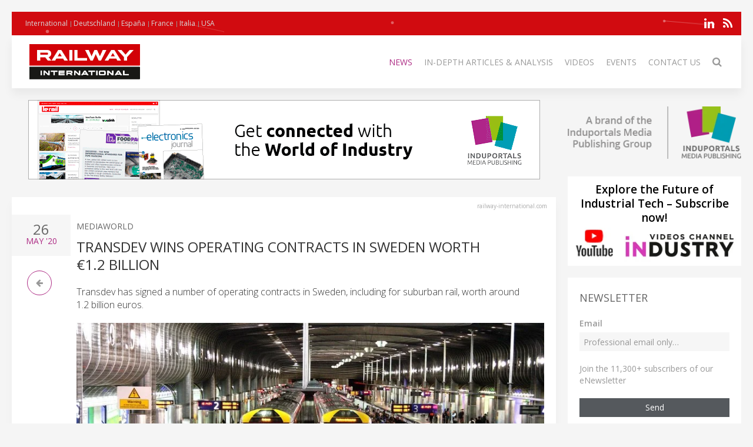

--- FILE ---
content_type: text/html; charset=UTF-8
request_url: https://railway-international.com/news/27735-transdev-wins-operating-contracts-in-sweden-worth-%E2%82%AC1-2-billion
body_size: 8350
content:
<!DOCTYPE html>
<html class="" lang="en-GB">
    <head>
        <meta charset="utf-8">
        <meta http-equiv="X-UA-Compatible" content="IE=edge">
        <meta name="viewport" content="width=device-width, initial-scale=1">
		        <meta name="generator" content="Pagekit">
        <link rel="canonical" href="https://railway-international.com/news/27735-transdev-wins-operating-contracts-in-sweden-worth-%E2%82%AC1-2-billion">
        <meta property="twitter:card" content="summary_large_image">
        <meta property="og:site_name" content="Railway International">
        <meta property="og:title" content="Transdev Wins Operating Contracts in Sweden Worth €1.2 Billion">
        <meta property="og:image" name="og:image" content="https://railway-international.com/https://cdn.induportals-media-publishing.org/Press%20Files/02/77/35/27735-Transdev.jpg">
        <meta property="og:description" content="Transdev has signed a number of operating contracts in Sweden, including for suburban rail, worth around 1.2 billion euros...">
        <meta property="og:url" content="https://railway-international.com/news/27735-transdev-wins-operating-contracts-in-sweden-worth-%E2%82%AC1-2-billion">
        <link href="/storage/icon-le-rail.png" rel="shortcut icon" type="image/x-icon">
        <link href="/storage/icon-le-rail.png" rel="apple-touch-icon-precomposed">
        <title>Transdev Wins Operating Contracts in Sweden Worth €1.2 Billion | Railway International</title>
        <meta property="og:type" content="article">
        <meta property="article:published_time" content="2020-05-26T00:00:00+00:00">
        <meta property="article:modified_time" content="2020-05-26T00:00:00+00:00">
        <link href="/packages/norrnext/social-share/assets/css/share.css?v=1a89" rel="stylesheet">
        <link href="/packages/pagekit/imp-avion/css/theme.rail.css?v=1a89" rel="stylesheet">
        <script>var $comments = {"config":{"post":638,"enabled":false,"requireinfo":true,"max_depth":5,"user":{"name":null,"isAuthenticated":false,"canComment":false,"skipApproval":false}}};</script>
        <script>var $pagekit = {"url":"","csrf":"3a3f545a9058a489e5fd252352e0a41d3a99ccef"};</script>
        <script>var $pkframework = {"google_maps_key":""};</script>
        <script>var $formmaker_1 = {"config":{"recaptha_sitekey":""},"formitem":{"id":1,"status":1,"title":"Newsletter","slug":"newsletter","data":{"value":"","classSfx":"uk-width-1-1","user_email_field":"email","email_subject":"Thank you for your submission","thankyou_markdown":true,"email_body_markdown":true,"afterSubmit":"thankyou","submitButton":"Send","formStyle":"uk-form-stacked","recaptcha_theme":"","recaptcha_type":"","recaptcha_size":"","use_replyto":false,"hide_title":true},"nrActiveSubmissions":0,"url":"\/formmaker\/1"},"submission":{"form_id":1,"status":1,"data":{"email":{"field":{"id":1,"form_id":1,"priority":1,"type":"email","label":"Email","slug":"email","options":{},"data":{"value":[],"data":[],"classSfx":"","help_text":"","help_show":"","hasOptions":0,"placeholder":"Subscribe to our newsletter\u2026","multiple":0,"controls":null,"repeatable":null,"required":1},"roles":[],"value":[],"valuedata":[],"formatted":["-"]},"slug":"email","type":{"id":"email","label":"Email field","hasOptions":0,"required":-1,"multiple":0,"placeholder":""},"label":"Email","value":[],"formatted":["-"],"data":[],"field_id":1},"text":{"field":{"id":2,"form_id":1,"priority":2,"type":"htmlcode","label":"text","slug":"text","options":{},"data":{"markdown":"","value":["Join the 11,300+ subscribers of our eNewsletter"],"data":[],"classSfx":"","help_text":"","help_show":"","hasOptions":0,"multiple":0,"required":0,"controls":null,"repeatable":null,"hide_label":true},"roles":[],"value":["Join the 11,300+ subscribers of our eNewsletter"],"valuedata":{"data0":{"value":"Join the 11,300+ subscribers of our eNewsletter"}},"formatted":["Join the 11,300+ subscribers of our eNewsletter"]},"slug":"text","type":{"id":"htmlcode","label":"Html code","hasOptions":0,"required":0,"multiple":0,"markdown":""},"label":"text","value":["Join the 11,300+ subscribers of our eNewsletter"],"formatted":["Join the 11,300+ subscribers of our eNewsletter"],"data":{"data0":{"value":"Join the 11,300+ subscribers of our eNewsletter"}},"field_id":2}}},"fields":[{"id":1,"form_id":1,"priority":1,"type":"email","label":"Email","slug":"email","options":[],"data":{"value":[],"data":[],"classSfx":"","help_text":"","help_show":"","hasOptions":0,"placeholder":"Subscribe to our newsletter\u2026","multiple":0,"controls":null,"repeatable":null,"required":1},"roles":[],"value":[],"valuedata":[],"formatted":["-"]},{"id":2,"form_id":1,"priority":2,"type":"htmlcode","label":"text","slug":"text","options":[],"data":{"markdown":"","value":["Join the 11,300+ subscribers of our eNewsletter"],"data":[],"classSfx":"","help_text":"","help_show":"","hasOptions":0,"multiple":0,"required":0,"controls":null,"repeatable":null,"hide_label":true},"roles":[],"value":["Join the 11,300+ subscribers of our eNewsletter"],"valuedata":{"data0":{"value":"Join the 11,300+ subscribers of our eNewsletter"}},"formatted":["Join the 11,300+ subscribers of our eNewsletter"]}]};</script>
        <script>var $fieldtypes = {"ajax_url":"api\/formmaker\/submission\/ajax"};</script>
        <script src="/app/assets/jquery/dist/jquery.min.js?v=1a89"></script>
        <script src="/app/assets/uikit/js/uikit.min.js?v=1a89"></script>
        <script src="/packages/norrnext/social-share/assets/js/share.js?v=1a89"></script>
        <script src="/app/assets/vue/dist/vue.min.js?v=1a89"></script>
        <script src="/app/assets/lodash/lodash.min.js?v=1a89"></script>
        <script src="/system/intl/en_GB?v=1a89"></script>
        <script src="/app/system/app/bundle/vue.js?v=1a89"></script>
        <script src="/packages/pagekit/blog/app/bundle/post.js?v=1a89"></script>
        <script src="/app/assets/uikit/js/components/sticky.min.js?v=1a89"></script>
        <script src="/app/assets/uikit/js/components/lightbox.min.js?v=1a89"></script>
        <script src="/app/assets/uikit/js/components/parallax.min.js?v=1a89"></script>
        <script src="/app/assets/uikit/js/components/datepicker.min.js?v=1a89"></script>
        <script src="/app/assets/uikit/js/components/accordion.min.js?v=1a89"></script>
        <script src="/packages/pagekit/imp-avion/js/theme.js?v=1a89"></script>
        <script src="/packages/pagekit/imp-avion/js/particles.min.js?v=1a89"></script>
        <script src="/packages/pagekit/imp-avion/js/particles.jquery.js?v=1a89"></script>
        <script src="/packages/bixie/pk-framework/app/bundle/bixie-framework.js?v=39c6"></script>
        <script src="/app/assets/uikit/js/components/tooltip.min.js?v=1a89"></script>
        <script src="/app/assets/uikit/js/components/form-select.min.js?v=1a89"></script>
        <script src="/app/system/modules/site/app/bundle/panel-link.js?v=1a89"></script>
        <script src="/app/system/modules/finder/app/bundle/link-storage.js?v=1a89"></script>
        <script src="/app/system/modules/site/app/bundle/link-page.js?v=1a89"></script>
        <script src="/app/system/modules/user/app/bundle/link-user.js?v=1a89"></script>
        <script src="/packages/pagekit/blog/app/bundle/link-blog.js?v=1a89"></script>
        <script src="/packages/bixie/formmaker/app/bundle/link-formmaker.js?v=1a89"></script>
        <script src="/app/system/modules/site/app/bundle/input-link.js?v=1a89"></script>
        <script src="/app/system/modules/editor/app/bundle/editor.js?v=1a89"></script>
        <script src="/app/assets/uikit/js/components/upload.min.js?v=1a89"></script>
        <script src="/packages/bixie/pk-framework/app/bundle/bixie-fieldtypes.js?v=39c6"></script>
        <script src="/packages/bixie/formmaker/app/bundle/formmaker.js?v=1a89"></script>
<!-- Global site tag (gtag.js) - Google Analytics -->
<script async src="https://www.googletagmanager.com/gtag/js?id=UA-125256227-20"></script>
<script>
  window.dataLayer = window.dataLayer || [];
  function gtag(){dataLayer.push(arguments);}
  gtag('js', new Date());
  gtag('config', 'UA-125256227-20');
</script>
<!-- sendingblue -->
<script type="text/javascript">
(function() {
    window.sib = { 
        equeue: [], 
        client_key: "x09xbq9x5t07cswwaxiy7" 
    };
    window.sendinblue = {}; 
    for (var j = ['track', 'identify', 'trackLink', 'page'], i = 0; i < j.length; i++) {
    (function(k) { 
        window.sendinblue[k] = function() { 
            var arg = Array.prototype.slice.call(arguments); 
            (window.sib[k] || function() { 
                    var t = {}; 
                    t[k] = arg; 
                    window.sib.equeue.push(t);
                })(arg[0], arg[1], arg[2]);
            };
        })(j[i]);
    }
    var n = document.createElement("script"),
        i = document.getElementsByTagName("script")[0]; 
    n.type = "text/javascript", n.id = "sendinblue-js", n.async = !0, n.src = "https://sibautomation.com/sa.js?key=" + window.sib.client_key, i.parentNode.insertBefore(n, i), window.sendinblue.page();
})();
</script>								
		
		<script type="text/javascript">
		  var _paq = window._paq = window._paq || [];
 		    _paq.push(['trackPageView']);
			_paq.push(['enableLinkTracking']);
		  (function() {
		    var u="https://imp-stats.ipmediaonline.com/";
		    _paq.push(['setTrackerUrl', u+'matomo.php']);
		    _paq.push(['setSiteId', '19']);
		    var d=document, g=d.createElement('script'), s=d.getElementsByTagName('script')[0];
		    g.type='text/javascript'; g.async=true; g.src=u+'matomo.js'; s.parentNode.insertBefore(g,s);
		  })();
		</script>

		
		<meta name="msvalidate.01" content="AD7000E2FF856BD0A914297FFDF4C6CB" />

		
    </head>
    <body>

    
    <div class="uk-container uk-container-center">

                    <div class="tm-header" data-uk-sticky="{}">

            <div class="tm-toolbar uk-clearfix uk-hidden-small" data-particles='{"color":"#fff"}' style="position: relative;">

                        <div class="uk-float-left">

<div class="uk-panel    " >

    
<ul class="uk-subnav uk-subnav-line" >
                <li class="uk-active">
          <a href="https://railway-international.com" style="font-weight: normal !important" target="_blank">International</a>
      </li>
                      <li class="uk-active">
          <a href="https://eisenbahn-international.com" style="font-weight: normal !important" target="_blank">Deutschland</a>
      </li>
                      <li class="uk-active">
          <a href="https://tecnologiaferroviaria.com" style="font-weight: normal !important" target="_blank">España</a>
      </li>
                      <li class="uk-active">
          <a href="https://lerail.com" style="font-weight: normal !important" target="_blank">France</a>
      </li>
                      <li class="uk-active">
          <a href="https://ferrovia-internazionale.com" style="font-weight: normal !important" target="_blank">Italia</a>
      </li>
                      <li class="uk-active">
          <a href="https://railway-usa.com" style="font-weight: normal !important" target="_blank">USA</a>
      </li>
              </ul>




</div>
</div>
            
            
                        <div class="uk-float-right">

<div class="uk-panel    " >

    
<p class="imp-social">
            <a class="uk-icon-linkedin"  href="https://www.linkedin.com/company/railwayinternational/posts/?feedView=all&viewAsMember=true" target="_blank" rel="nofollow"></a>
    <!--
        <a class="uk-icon-facebook-f" href="https://www.facebook.com/Le-Rail-UK-100822591276161/" target="_blank" rel="nofollow"> </a>
    -->
<!--
            <a class="uk-icon-twitter" href="https://twitter.com/LerailUk" target="_blank" rel="nofollow"> </a>
    -->
    	<a class="uk-icon-rss" href="/news/feed" target="_blank" rel="nofollow"> </a>
</p>
<p id="imp-social-followers">
  <!-- text to translate: Join the 15,000+ IMP followers -->
  Join the 155,000+ IMP followers</p>


</div>
</div>
            
            
        </div>
    
    <nav class="uk-navbar">

        <a class="uk-navbar-brand uk-hidden-medium uk-hidden-large" href="/">
                            <img class="tm-logo-small uk-responsive-height" src="/storage/Raiway-International_300-logo.jpg" alt="">
                    </a>

                <div class="uk-hidden-small">
            	<a class="uk-navbar-brand uk-padding-remove" href="/">
					<img class="tm-logo uk-responsive-height" src="/storage/Raiway-International_300-logo.jpg" style="height: 100%; object-fit: contain;" alt="">
				</a>
	<ul class="uk-navbar-nav">


		<li class=" uk-active" >
		<a href="/">News</a>

		
	</li>
		<li class="uk-parent" data-uk-dropdown>
		<a href="/#">In-depth articles & analysis</a>

		
						<div class="uk-dropdown uk-dropdown-navbar">
			
									<ul class="uk-nav uk-nav-navbar">
				
				

		<li class="" >
		<a href="/market-overview">Market Overview</a>

		
	</li>
		<li class="" >
		<a href="/technical-articles">Technical Articles</a>

		
	</li>
		<li class="" >
		<a href="/application-stories">Case studies</a>

		
	</li>
		<li class="" >
		<a href="/white-paper">White Paper</a>

		
	</li>
	

	
				</ul>

						</div>
			
		
	</li>
		<li class="" >
		<a href="/videos">Videos</a>

		
	</li>
		<li class="" >
		<a href="/events">Events</a>

		
	</li>
		<li class="" >
		<a href="/contact">Contact Us</a>

		
	</li>
		<li class="" >
		<a href="/search"><i class="uk-icon-search uk-icon-small" ></i></a>

		
	</li>
	

	
</ul>
                    </div>
        

                <div class="uk-navbar-flip uk-visible-small">
            <a href="#offcanvas" class="uk-navbar-toggle" data-uk-offcanvas></a>
        </div>
        
    </nav>

</div>        
        
        
        <div id="tm-main" class="tm-main uk-grid" data-uk-grid-match data-uk-grid-margin>

			<div class="uk-width-medium-3-4">

			    			    <section id="tm-top-c" class="tm-top-d uk-grid uk-grid-match" style="margin-bottom:30px">
			        <div class="uk-width-medium-1-0.5 uk-width-large-1-1">

    <div class="uk-panel  uk-text-center uk-padding-remove " >

        
        <p><a target="_blank" href="https://induportals-media-publishing.com" onclick="_paq.push(['trackEvent', 'no-ad', 'imp-top'])\;"><img style="width: auto;" src="https://cdn.induportals-media-publishing.org/b-top/imp.gif"></a></p>
    </div>

</div>
			    </section>
			    
			    
<!-- 	            <main class="uk-width-medium-3-4"> -->
	            <main id="main">
	                <script>
	//if exist canonical on db change on head link canonical
	$(document).ready(function() {
		if('' !== ""){
		  //console.log('');
		   $('head>link[rel="canonical"]').attr("href", '');
		}
	});
	//Smart back
    function backClick() {
		if(document.referrer.indexOf(window.location.host) !== -1) {
		    history.go(-1); return false;
		}
		else {
		    window.location.href = '/';
		}
	}
</script>


<article class="uk-article" itemscope itemtype="https://schema.org/TechArticle">

	<meta itemprop="image" content="https://cdn.induportals-media-publishing.org/Press%20Files/02/77/35/27735-Transdev.jpg"></meta>
	<meta itemprop="author"content="Induportals Media Publishing"></meta>

	<div class="uk-hidden" itemprop="publisher" itemscope itemtype="https://schema.org/Organization">
		<div itemprop="logo" itemscope itemtype="https://schema.org/ImageObject">
			<meta itemprop="url" content="https://induportals-media-publishing.com/storage/logo-IMP_80.png">
			<meta itemprop="width" content="80">
			<meta itemprop="height" content="80">
		</div>
		<meta itemprop="name" content="Induportals Media Publishing">
	</div>


	
	<div class="tm-article-content uk-position-relative" itemprop="mainEntityOfPage">

		<div class="sign-web">railway-international.com</div>

		<div class="tm-article-date uk-text-center">
			<span class="tm-article-date-day">
				26			</span>
			<span class="tm-article-date-month">
				<time>{{ "2020-05-26T00:00:00+00:00" | date "MMM" }}</time>&nbsp;'20			</span>
		</div>

		<div class="tm-article-date-hidden">
			Written on <time itemprop="datePublished" datetime="2020-05-26T00:00:00+00:00">{{ "2020-05-26T00:00:00+00:00" | date "longDate" }}</time>			Modified on <time itemprop="dateModified" datetime="2020-05-26T00:00:00+00:00">{{ "2020-05-26T00:00:00+00:00" | date "longDate" }}</time></div>


		<ul class="tm-article-back uk-pagination">
			<li style="border-radius: 50%;border: 1px solid #AD2B84"><a class="uk-icon-arrow-left" onclick="backClick()"></a></li>
		</ul>


		

		<div class="uk-margin-top">
			<span class="tm-company-name"><a style="text-decoration:none; color: #666; font-weight: 400;" href="/companies/474-mediaworld">MEDIAWORLD</a></span>		</div>

<!-- 		<h1 class="uk-article-title" itemprop="headline"><a href="/news/27735-transdev-wins-operating-contracts-in-sweden-worth-%E2%82%AC1-2-billion">Transdev Wins Operating Contracts in Sweden Worth €1.2 Billion</a></h1> -->
		<h1 class="uk-article-title" itemprop="headline">Transdev Wins Operating Contracts in Sweden Worth €1.2 Billion</h1>

		<div class="uk-margin">
			<h2>Transdev has signed a number of operating contracts in Sweden, including for suburban rail, worth around 1.2 billion euros.</h2>			<div><img  class="cover" src="https://cdn.induportals-media-publishing.org/Press Files/02/77/35/27735-Transdev.jpg" style="max-width:100%" alt="Transdev Wins Operating Contracts in Sweden Worth €1.2 Billion" /></div><br />
These contracts are part of Transdev’s plans to develop its operations in Europe in both the bus and rail sectors.<br />
<br />
Sweden<br />
<br />
After Storstockholms Lokaltrafik (SL) issued a Europe-wide call for tenders, it awarded Transdev three new public transport contracts worth 1.2 billion euros for the operation of suburban trains as well as buses in Stockholm’s northern areas.<br />
<br />
With regards to the railways, Transdev is to operate the trains on the Roslagen railway network, which measures 65km with 38 stations. It is a suburban rail network departing from Stockholm East Station. It is made up of three lines, which serve Kårsta, Österskär and Näsbypark. Transdev will start operating these services in April 2021 under a contract that will run until 2033 (12 years).<br />
<br />
During the contract term SL will invest in the Roslagen network, constructing double tracks and a new depot in Vallentuna. SL will also build a new station in Arninge.<br />
<br />
Between 2022 and 2024 a total of 22 new trains will gradually be introduced to allow for more frequent trains.<br><br><a href="http://www.railway-news.com" target="_blank">www.railway-news.com</a>
<p><a class="uk-button uk-button-primary" href="/cdn-cgi/l/email-protection#[base64]" onclick="_paq.push(['trackEvent', 'clic4info', 'Transdev Wins Operating Contracts in Sweden Worth €1.2 Billion…']);"><i class="uk-icon-envelope-o"></i>  Ask For More Information…</a></p>
<div class="uk-width-1-1">
    <div class=" pkb-socialshare pkb-socialshare-static pkb-socialshare-responsive-text" data-uk-margin data-options='{"size": "default", "counters": "", "text": "", "icons": "1"}' data-url="https://railway-international.com/news/27735-transdev-wins-operating-contracts-in-sweden-worth-%E2%82%AC1-2-billion">
                    <div class="facebook" title="Share on Facebook">Facebook</div>
                            <div class="twitter" title="Share on Twitter">Twitter</div>
                                            <div class="linkedin" title="Share on LinkedIn">LinkedIn</div>
                            <div class="pinterest" data-media="https://railway-international.com/https://cdn.induportals-media-publishing.org/Press%20Files/02/77/35/27735-Transdev.jpg" title="Share on Pinterest">Pinterest</div>
        			<a class="uk-icon-paper-plane" style="display:inline-block;color:#fff;min-width: 15px;text-align: center;background:#32afed;border-radius: 50%;padding: 0;width: 32px;height:32px; line-height: 29px" href="https://telegram.me/share/url?url=https://railway-international.com/news/27735-transdev-wins-operating-contracts-in-sweden-worth-%E2%82%AC1-2-billion" target="_blank" rel="nofollow"> </a>
    </div>
</div>		</div>

		
	</div>

</article>
	            </main>


		        		        <section id="tm-bottom" class="tm-bottom uk-grid uk-grid-match" data-uk-grid-margin>
		            <div class="uk-width-medium-1-0.5 uk-width-large-1-1">

    <div class="uk-panel  uk-text-center uk-padding-remove uk-margin-top" >

        
        <p><a target="_blank" href="https://induportals-media-publishing.com" onclick="_paq.push(['trackEvent', 'no-ad', 'imp-bottom'])\;"><img style="width: auto;" src="https://cdn.induportals-media-publishing.org/b-bottom/imp.gif"></a></p>
    </div>

</div>
		        </section>
		        
		        		        <section id="tm-bottom-b" class="tm-bottom-b uk-grid uk-grid-match" data-uk-grid-margin>
		            <div class="uk-width-medium-1-0.5 uk-width-large-1-1">

    <div class="uk-panel   uk-padding-remove " >

        
        <h3 class="uk-panel-title"><i class="uk-icon-clone"></i>
  Related Articles</h3>
<!-- RELATED ARTCLE BLOCK -->
<div class="uk-panel-box uk-margin-top">
  <div class="uk-position-relative uk-grid uk-grid-medium uk-grid-large">
    <div class="uk-width-medium-2-10">
            <a class="ra-featured-image uk-cover-background" href="/news/99274-kfw-ipex-bank-provides-financing-for-hassa-d%C3%B6rtyol-tunnel-in-t%C3%BCrkiye" style="background-image: url('https://cdn.induportals-media-publishing.org/Press%20Files/09/92/74/99274-696x392.jpg');"></a>
            </div>

      
        <div class="uk-width-medium-8-10">
                    <div class="ra-company ">
            <a style="text-decoration:none; color: #666; font-weight: 400;" href="/companies/474-mediaworld">MEDIAWORLD</a>
          </div>
                    <div class="ra-title uk-article-title">
            <a href="/news/99274-kfw-ipex-bank-provides-financing-for-hassa-d%C3%B6rtyol-tunnel-in-t%C3%BCrkiye">KfW IPEX-Bank Provides Financing for Hassa-Dörtyol Tunnel in Türkiye</a>
          </div>
                  </div>
    </div>
  </div>
  <!-- END RELATED ARTCLE BLOCK -->
  <!-- RELATED ARTCLE BLOCK -->
<div class="uk-panel-box uk-margin-top">
  <div class="uk-position-relative uk-grid uk-grid-medium uk-grid-large">
    <div class="uk-width-medium-2-10">
            <a class="ra-featured-image uk-cover-background" href="/news/106067-pandrol-announces-sncf-r%C3%A9seau-approval-for-its-under-sleeper-pads" style="background-image: url('https://cdn.induportals-media-publishing.org/Press%20Files/10/60/67/106067-Pandrol-Under-Sleeper-Pads-800x410.jpg');"></a>
            </div>

      
        <div class="uk-width-medium-8-10">
                    <div class="ra-company ">
            <a style="text-decoration:none; color: #666; font-weight: 400;" href="/companies/2269-pandrol-news">Pandrol News</a>
          </div>
                    <div class="ra-title uk-article-title">
            <a href="/news/106067-pandrol-announces-sncf-r%C3%A9seau-approval-for-its-under-sleeper-pads">Pandrol Announces SNCF Réseau Approval for its Under Sleeper Pads</a>
          </div>
                  </div>
    </div>
  </div>
  <!-- END RELATED ARTCLE BLOCK -->
  <!-- RELATED ARTCLE BLOCK -->
<div class="uk-panel-box uk-margin-top">
  <div class="uk-position-relative uk-grid uk-grid-medium uk-grid-large">
    <div class="uk-width-medium-2-10">
            <a class="ra-featured-image uk-cover-background" href="/news/106070-one-cut-one-minute-zero-compromise" style="background-image: url('https://cdn.induportals-media-publishing.org/Press%20Files/10/60/70/106070-r1.jpg');"></a>
            </div>

      
        <div class="uk-width-medium-8-10">
                    <div class="ra-company ">
            <a style="text-decoration:none; color: #666; font-weight: 400;" href="/companies/1072-robel-news">Robel News</a>
          </div>
                    <div class="ra-title uk-article-title">
            <a href="/news/106070-one-cut-one-minute-zero-compromise">One cut. One minute. Zero compromise</a>
          </div>
                  </div>
    </div>
  </div>
  <!-- END RELATED ARTCLE BLOCK -->
  
    </div>

</div>
		        </section>
		        
			</div>

                        <aside class="uk-width-medium-1-4 ">
                

<div class="uk-panel  uk-text-center  " >

    
<a href="https://induportals-media-publishing.com" target="_blank"><img style="padding: 10px 0" src="https://cdn.induportals-media-publishing.org/common/induportals-media-publishing-brand.png" alt="Induportals media publishing brand"></a>
</div>


<div class="uk-panel uk-panel-box uk-text-center uk-padding-remove noshadow" >

    

<div style="width:100%;background-color:#fff">
    <a href="https://www.youtube.com/@IndustryVideoschannel" rel="nofollow" target="_blank">
        <p style="margin: 10px 2px 5px 2px;font-size:19px; line-height:24px; font-weight: 600; color: #000; word-break: keep-all">Explore the Future of Industrial Tech – Subscribe now!</p>
        <img src="https://cdn.induportals-media-publishing.org/common/SideBar_img_youtube_Channel_Industry.png" alt="youtube Channel Industry">
    </a>
</div>
</div>


<div class="uk-panel uk-panel-box   noshadow" >

        <h3 class="uk-panel-title">Newsletter</h3>
    

<form id="formmaker-form_1" class="uk-form {{ formitem.data.formStyle }} {{ formitem.data.classSfx }}"
      v-validator="form" @submit.prevent="save | valid" v-cloak>

	<h1 class="uk-article-title" v-if="!formitem.data.hide_title">{{ formitem.title }} {{ formitem.id }}</h1>

	<div class="uk-alert uk-alert-success" v-if="message">
		{{ message | trans }}</div>

	<div v-if="!thankyou">
		<fieldtypes :fields="fields"
					:model.sync="submission.data"
					:form="form"></fieldtypes>

		<recaptcha v-ref:grecaptcha v-if="formitem.data.recaptcha" :sitekey="config.recaptha_sitekey" :formitem="formitem" class="uk-margin"></recaptcha>

        <div class="uk-alert uk-alert-danger" v-if="error">
            {{ error | trans }}</div>

        <div class="uk-margin-top">
			<button class="uk-button uk-button-primary uk-width-1-1" type="submit">{{ formitem.data.submitButton | trans }}</button>
		</div>
	</div>
	<div v-else>{{{ thankyou }}}</div>

</form>
</div>


<div class="uk-panel    " >

    
<!-- widget start -->
<div class="uk-panel uk-panel-box noshadow">

	<h3 class="uk-panel-title" style="margin-bottom: 10px">Latest Video</h3>

	
					<a href="/videos/105281-volkerrail-finishes-queenstown-road-railway-track-improvements-over-festive-blockade"><img src="https://cdn.induportals-media-publishing.org/Press%20Files/10/52/81/105281-volkerrail.jpg"></a>
						<h1 class="uk-article-title mkover"><a href="/videos/105281-volkerrail-finishes-queenstown-road-railway-track-improvements-over-festive-blockade">VolkerRail Finishes Queenstown Road Railway Track Improvements Over Festive Blockade</a></h1>
			<p><a class="uk-subnav" style="font-size: 12px" href="/videos/105281-volkerrail-finishes-queenstown-road-railway-track-improvements-over-festive-blockade">Read more…</a></p>
		
	
</div>
<!-- widget end -->

</div>


<div class="uk-panel    title-alt" >

        <h3 class="uk-panel-title">Latest Issue</h3>
    
<div class="uk-text-center" style="background-color:#fff">
<a href="https://cdn.induportals-media-publishing.org/railway-pdf.html" target="_new">
    <img src="https://cdn.induportals-media-publishing.org/common/PDF_ISSUE/Last-Issue-Railway-International.jpg">
</a>
</div>
</div>


<div class="uk-panel uk-panel-box uk-text-center  noshadow" >

    
<p class="imp-social">
            <a class="uk-icon-linkedin"  href="https://www.linkedin.com/company/railwayinternational/posts/?feedView=all&viewAsMember=true" target="_blank" rel="nofollow"></a>
    <!--
        <a class="uk-icon-facebook-f" href="https://www.facebook.com/Le-Rail-UK-100822591276161/" target="_blank" rel="nofollow"> </a>
    -->
<!--
            <a class="uk-icon-twitter" href="https://twitter.com/LerailUk" target="_blank" rel="nofollow"> </a>
    -->
    	<a class="uk-icon-rss" href="/news/feed" target="_blank" rel="nofollow"> </a>
</p>
<p id="imp-social-followers">
  <!-- text to translate: Join the 15,000+ IMP followers -->
  Join the 155,000+ IMP followers</p>


</div>


<div class="uk-panel    title-alt" >

        <h3 class="uk-panel-title">MEDIA KIT</h3>
    
<div class="uk-text-center" style="background-color:#fff">
<a href="https://cdn.induportals-media-publishing.org/common/PDF_ISSUE/IMP-Media kit.pdf" target="_new">
    <img src="https://cdn.induportals-media-publishing.org/common/PDF_ISSUE/IMP-MediaKit-Cover-Sidebar.jpg">
</a>
</div>
</div>
            </aside>
            
        </div>

        
        
                <div id="tm-footer" class="tm-footer tm-footer-margin-top">

                        <a class="tm-totop-scroller uk-link-reset" data-uk-smooth-scroll href="#"></a>
                        

<div class="uk-panel uk-panel-space   " >

    
<p>
	<a href="/about-us">About Us</a> |
	<a href="/privacy">Privacy Policy</a><br>
	<a href="https://induportals-media-publishing.com" style="color: #b1b9ba" target="_blank">© 2026 Induportals Media Publishing</a><br>
	<a href="/companies" style="color:#4c5054">LIST OF COMPANIES</a>
</p>

</div>


<div class="uk-panel uk-panel-space   " >

    
<p class="imp-social">
            <a class="uk-icon-linkedin"  href="https://www.linkedin.com/company/railwayinternational/posts/?feedView=all&viewAsMember=true" target="_blank" rel="nofollow"></a>
    <!--
        <a class="uk-icon-facebook-f" href="https://www.facebook.com/Le-Rail-UK-100822591276161/" target="_blank" rel="nofollow"> </a>
    -->
<!--
            <a class="uk-icon-twitter" href="https://twitter.com/LerailUk" target="_blank" rel="nofollow"> </a>
    -->
    	<a class="uk-icon-rss" href="/news/feed" target="_blank" rel="nofollow"> </a>
</p>
<p id="imp-social-followers">
  <!-- text to translate: Join the 15,000+ IMP followers -->
  Join the 155,000+ IMP followers</p>


</div>

        </div>
        
    </div>

                <div id="offcanvas" class="uk-offcanvas">
            <div class="uk-offcanvas-bar uk-offcanvas-bar-flip">

                
                                    <ul class="uk-nav uk-nav-offcanvas">

        <li class=" uk-active">
        <a href="/">News</a>

            </li>
        <li class="uk-parent">
        <a href="/#">In-depth articles & analysis</a>

                <ul class="uk-nav-sub">
            
        <li class="">
        <a href="/market-overview">Market Overview</a>

            </li>
        <li class="">
        <a href="/technical-articles">Technical Articles</a>

            </li>
        <li class="">
        <a href="/application-stories">Case studies</a>

            </li>
        <li class="">
        <a href="/white-paper">White Paper</a>

            </li>
    
        </ul>
            </li>
        <li class="">
        <a href="/videos">Videos</a>

            </li>
        <li class="">
        <a href="/events">Events</a>

            </li>
        <li class="">
        <a href="/contact">Contact Us</a>

            </li>
        <li class="">
        <a href="/search"><i class="uk-icon-search uk-icon-small" ></i></a>

            </li>
    
</ul>

                
                                    

<div class="uk-panel    " >

    
<p class="imp-social">
            <a class="uk-icon-linkedin"  href="https://www.linkedin.com/company/railwayinternational/posts/?feedView=all&viewAsMember=true" target="_blank" rel="nofollow"></a>
    <!--
        <a class="uk-icon-facebook-f" href="https://www.facebook.com/Le-Rail-UK-100822591276161/" target="_blank" rel="nofollow"> </a>
    -->
<!--
            <a class="uk-icon-twitter" href="https://twitter.com/LerailUk" target="_blank" rel="nofollow"> </a>
    -->
    	<a class="uk-icon-rss" href="/news/feed" target="_blank" rel="nofollow"> </a>
</p>
<p id="imp-social-followers">
  <!-- text to translate: Join the 15,000+ IMP followers -->
  Join the 155,000+ IMP followers</p>


</div>


<div class="uk-panel uk-panel-box tm-panel-box-alternative   " >

        <h3 class="uk-panel-title">International</h3>
    
<ul class="uk-subnav uk-subnav-line" >
                <li class="uk-active">
          <a href="https://railway-international.com" style="font-weight: normal !important" target="_blank">International</a>
      </li>
                      <li class="uk-active">
          <a href="https://eisenbahn-international.com" style="font-weight: normal !important" target="_blank">Deutschland</a>
      </li>
                      <li class="uk-active">
          <a href="https://tecnologiaferroviaria.com" style="font-weight: normal !important" target="_blank">España</a>
      </li>
                      <li class="uk-active">
          <a href="https://lerail.com" style="font-weight: normal !important" target="_blank">France</a>
      </li>
                      <li class="uk-active">
          <a href="https://ferrovia-internazionale.com" style="font-weight: normal !important" target="_blank">Italia</a>
      </li>
                      <li class="uk-active">
          <a href="https://railway-usa.com" style="font-weight: normal !important" target="_blank">USA</a>
      </li>
              </ul>




</div>

                
            </div>
        </div>
        
        
    <script data-cfasync="false" src="/cdn-cgi/scripts/5c5dd728/cloudflare-static/email-decode.min.js"></script><script defer src="https://static.cloudflareinsights.com/beacon.min.js/vcd15cbe7772f49c399c6a5babf22c1241717689176015" integrity="sha512-ZpsOmlRQV6y907TI0dKBHq9Md29nnaEIPlkf84rnaERnq6zvWvPUqr2ft8M1aS28oN72PdrCzSjY4U6VaAw1EQ==" data-cf-beacon='{"version":"2024.11.0","token":"c6b00dad5f6045ad8b0253070e83e03b","r":1,"server_timing":{"name":{"cfCacheStatus":true,"cfEdge":true,"cfExtPri":true,"cfL4":true,"cfOrigin":true,"cfSpeedBrain":true},"location_startswith":null}}' crossorigin="anonymous"></script>
</body>
</html>


--- FILE ---
content_type: application/javascript
request_url: https://railway-international.com/packages/pagekit/blog/app/bundle/link-blog.js?v=1a89
body_size: 551
content:
//!function(o){function t(e){if(s[e])return s[e].exports;var i=s[e]={exports:{},id:e,loaded:!1};return o[e].call(i.exports,i,i.exports,t),i.loaded=!0,i.exports}var s={};return t.m=o,t.c=s,t.p="",t(0)}([function(o,t,s){var e,i;e=s(1),i=s(4),o.exports=e||{},o.exports.__esModule&&(o.exports=o.exports["default"]),i&&(("function"==typeof o.exports?o.exports.options||(o.exports.options={}):o.exports).template=i)},function(o,t){"use strict";o.exports={link:{label:"Blog"},props:["link"],data:function(){return{posts:[]}},created:function(){this.$http.get("api/blog/post",{filter:{limit:1e3}}).then(function(o){this.$set("posts",o.data.posts)})},ready:function(){this.link="@blog"},filters:{link:function(o){return"@blog/id?id="+o.id}}},window.Links.components["link-blog"]=o.exports},,,function(o,t){o.exports="<div class=uk-form-row> <label for=form-link-blog class=uk-form-label>{{ 'View' | trans }}</label> <div class=uk-form-controls> <select id=form-link-blog class=uk-width-1-1 v-model=link> <option value=@blog>{{ 'Posts View' | trans }}</option> <optgroup :label=\"'Posts' | trans\"> <option v-for=\"p in posts\" :value=\"p | link\">{{ p.title }}</option> </optgroup> </select> </div> </div>"}]);
! function(o) {
    function t(e) {
        if (s[e]) return s[e].exports;
        var i = s[e] = {
            exports: {},
            id: e,
            loaded: !1
        };
        return o[e].call(i.exports, i, i.exports, t), i.loaded = !0, i.exports
    }
    var s = {};
    return t.m = o, t.c = s, t.p = "", t(0)
}([function(o, t, s) {
    var e, i;
    e = s(1), i = s(4), o.exports = e || {}, o.exports.__esModule && (o.exports = o.exports["default"]), i && (("function" == typeof o.exports ? o.exports.options || (o.exports.options = {}) : o.exports).template = i)
}, function(o, t) {
    "use strict";
    o.exports = {
        link: {
            label: "Blog"
        },
        props: ["link"],
        data: function() {
            return {
                posts: []
            }
        },
        created: function() {
            this.$http.get("api/blog/post", {
                filter: {
                    limit: 1e3
                }
            }).then(function(o) {
                this.$set("posts", o.data.posts)
            })
        },
        ready: function() {
            this.link = "@blog"
        },
        filters: {
            link: function(o) {
                return "@blog/id?id=" + o.id
            }
        }
    }, window.Links.components["link-blog"] = o.exports
}, , , function(o, t) {
    o.exports = "<div class=uk-form-row> <label for=form-link-blog class=uk-form-label>{{ 'View' | trans }}</label> <div class=uk-form-controls> <select id=form-link-blog class=uk-width-1-1 v-model=link> <option value=@blog>{{ 'Posts View' | trans }}</option> <optgroup :label=\"'Posts' | trans\"> <option v-for=\"p in posts\" :value=\"p | link\">{{ p.title }}</option> </optgroup> </select> </div> </div>"
}]);